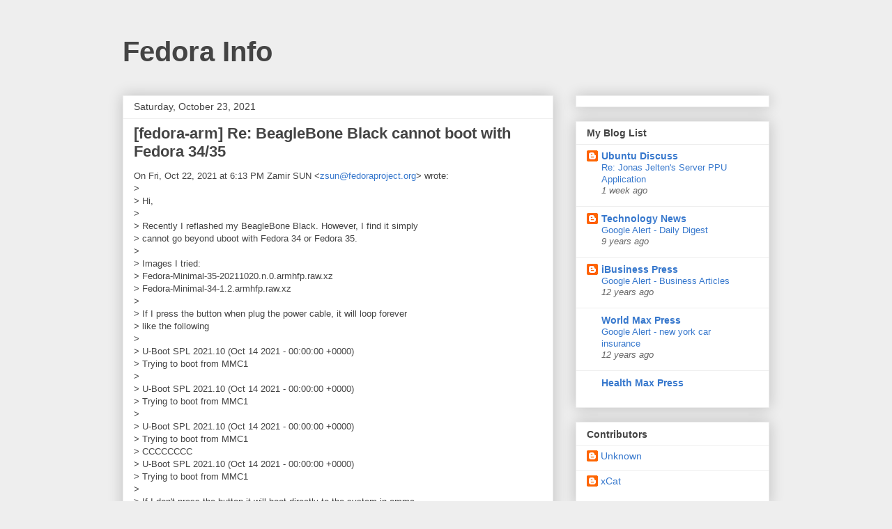

--- FILE ---
content_type: text/html; charset=UTF-8
request_url: https://fedora.cattt.com/2021/10/fedora-arm-re-beaglebone-black-cannot.html
body_size: 11593
content:
<!DOCTYPE html>
<html class='v2' dir='ltr' lang='en'>
<head>
<link href='https://www.blogger.com/static/v1/widgets/335934321-css_bundle_v2.css' rel='stylesheet' type='text/css'/>
<meta content='width=1100' name='viewport'/>
<meta content='text/html; charset=UTF-8' http-equiv='Content-Type'/>
<meta content='blogger' name='generator'/>
<link href='https://fedora.cattt.com/favicon.ico' rel='icon' type='image/x-icon'/>
<link href='http://fedora.cattt.com/2021/10/fedora-arm-re-beaglebone-black-cannot.html' rel='canonical'/>
<link rel="alternate" type="application/atom+xml" title="Fedora Info - Atom" href="https://fedora.cattt.com/feeds/posts/default" />
<link rel="alternate" type="application/rss+xml" title="Fedora Info - RSS" href="https://fedora.cattt.com/feeds/posts/default?alt=rss" />
<link rel="service.post" type="application/atom+xml" title="Fedora Info - Atom" href="https://www.blogger.com/feeds/4226657536085668026/posts/default" />

<link rel="alternate" type="application/atom+xml" title="Fedora Info - Atom" href="https://fedora.cattt.com/feeds/5947433288177086075/comments/default" />
<!--Can't find substitution for tag [blog.ieCssRetrofitLinks]-->
<meta content='http://fedora.cattt.com/2021/10/fedora-arm-re-beaglebone-black-cannot.html' property='og:url'/>
<meta content='[fedora-arm] Re: BeagleBone Black cannot boot with Fedora 34/35' property='og:title'/>
<meta content='On Fri, Oct 22, 2021 at 6:13 PM Zamir SUN &lt; zsun@fedoraproject.org &gt; wrote: &gt; &gt; Hi, &gt; &gt; Recently I reflashed my BeagleBone Black. Howeve...' property='og:description'/>
<title>Fedora Info: [fedora-arm] Re: BeagleBone Black cannot boot with Fedora 34/35</title>
<style id='page-skin-1' type='text/css'><!--
/*
-----------------------------------------------
Blogger Template Style
Name:     Awesome Inc.
Designer: Tina Chen
URL:      tinachen.org
----------------------------------------------- */
/* Content
----------------------------------------------- */
body {
font: normal normal 13px Arial, Tahoma, Helvetica, FreeSans, sans-serif;
color: #444444;
background: #eeeeee none repeat scroll top left;
}
html body .content-outer {
min-width: 0;
max-width: 100%;
width: 100%;
}
a:link {
text-decoration: none;
color: #3778cd;
}
a:visited {
text-decoration: none;
color: #4d469c;
}
a:hover {
text-decoration: underline;
color: #3778cd;
}
.body-fauxcolumn-outer .cap-top {
position: absolute;
z-index: 1;
height: 276px;
width: 100%;
background: transparent none repeat-x scroll top left;
_background-image: none;
}
/* Columns
----------------------------------------------- */
.content-inner {
padding: 0;
}
.header-inner .section {
margin: 0 16px;
}
.tabs-inner .section {
margin: 0 16px;
}
.main-inner {
padding-top: 30px;
}
.main-inner .column-center-inner,
.main-inner .column-left-inner,
.main-inner .column-right-inner {
padding: 0 5px;
}
*+html body .main-inner .column-center-inner {
margin-top: -30px;
}
#layout .main-inner .column-center-inner {
margin-top: 0;
}
/* Header
----------------------------------------------- */
.header-outer {
margin: 0 0 0 0;
background: transparent none repeat scroll 0 0;
}
.Header h1 {
font: normal bold 40px Arial, Tahoma, Helvetica, FreeSans, sans-serif;
color: #444444;
text-shadow: 0 0 -1px #000000;
}
.Header h1 a {
color: #444444;
}
.Header .description {
font: normal normal 14px Arial, Tahoma, Helvetica, FreeSans, sans-serif;
color: #444444;
}
.header-inner .Header .titlewrapper,
.header-inner .Header .descriptionwrapper {
padding-left: 0;
padding-right: 0;
margin-bottom: 0;
}
.header-inner .Header .titlewrapper {
padding-top: 22px;
}
/* Tabs
----------------------------------------------- */
.tabs-outer {
overflow: hidden;
position: relative;
background: #eeeeee url(//www.blogblog.com/1kt/awesomeinc/tabs_gradient_light.png) repeat scroll 0 0;
}
#layout .tabs-outer {
overflow: visible;
}
.tabs-cap-top, .tabs-cap-bottom {
position: absolute;
width: 100%;
border-top: 1px solid #999999;
}
.tabs-cap-bottom {
bottom: 0;
}
.tabs-inner .widget li a {
display: inline-block;
margin: 0;
padding: .6em 1.5em;
font: normal bold 14px Arial, Tahoma, Helvetica, FreeSans, sans-serif;
color: #444444;
border-top: 1px solid #999999;
border-bottom: 1px solid #999999;
border-left: 1px solid #999999;
height: 16px;
line-height: 16px;
}
.tabs-inner .widget li:last-child a {
border-right: 1px solid #999999;
}
.tabs-inner .widget li.selected a, .tabs-inner .widget li a:hover {
background: #666666 url(//www.blogblog.com/1kt/awesomeinc/tabs_gradient_light.png) repeat-x scroll 0 -100px;
color: #ffffff;
}
/* Headings
----------------------------------------------- */
h2 {
font: normal bold 14px Arial, Tahoma, Helvetica, FreeSans, sans-serif;
color: #444444;
}
/* Widgets
----------------------------------------------- */
.main-inner .section {
margin: 0 27px;
padding: 0;
}
.main-inner .column-left-outer,
.main-inner .column-right-outer {
margin-top: 0;
}
#layout .main-inner .column-left-outer,
#layout .main-inner .column-right-outer {
margin-top: 0;
}
.main-inner .column-left-inner,
.main-inner .column-right-inner {
background: transparent none repeat 0 0;
-moz-box-shadow: 0 0 0 rgba(0, 0, 0, .2);
-webkit-box-shadow: 0 0 0 rgba(0, 0, 0, .2);
-goog-ms-box-shadow: 0 0 0 rgba(0, 0, 0, .2);
box-shadow: 0 0 0 rgba(0, 0, 0, .2);
-moz-border-radius: 0;
-webkit-border-radius: 0;
-goog-ms-border-radius: 0;
border-radius: 0;
}
#layout .main-inner .column-left-inner,
#layout .main-inner .column-right-inner {
margin-top: 0;
}
.sidebar .widget {
font: normal normal 14px Arial, Tahoma, Helvetica, FreeSans, sans-serif;
color: #444444;
}
.sidebar .widget a:link {
color: #3778cd;
}
.sidebar .widget a:visited {
color: #4d469c;
}
.sidebar .widget a:hover {
color: #3778cd;
}
.sidebar .widget h2 {
text-shadow: 0 0 -1px #000000;
}
.main-inner .widget {
background-color: #ffffff;
border: 1px solid #eeeeee;
padding: 0 15px 15px;
margin: 20px -16px;
-moz-box-shadow: 0 0 20px rgba(0, 0, 0, .2);
-webkit-box-shadow: 0 0 20px rgba(0, 0, 0, .2);
-goog-ms-box-shadow: 0 0 20px rgba(0, 0, 0, .2);
box-shadow: 0 0 20px rgba(0, 0, 0, .2);
-moz-border-radius: 0;
-webkit-border-radius: 0;
-goog-ms-border-radius: 0;
border-radius: 0;
}
.main-inner .widget h2 {
margin: 0 -15px;
padding: .6em 15px .5em;
border-bottom: 1px solid transparent;
}
.footer-inner .widget h2 {
padding: 0 0 .4em;
border-bottom: 1px solid transparent;
}
.main-inner .widget h2 + div, .footer-inner .widget h2 + div {
border-top: 1px solid #eeeeee;
padding-top: 8px;
}
.main-inner .widget .widget-content {
margin: 0 -15px;
padding: 7px 15px 0;
}
.main-inner .widget ul, .main-inner .widget #ArchiveList ul.flat {
margin: -8px -15px 0;
padding: 0;
list-style: none;
}
.main-inner .widget #ArchiveList {
margin: -8px 0 0;
}
.main-inner .widget ul li, .main-inner .widget #ArchiveList ul.flat li {
padding: .5em 15px;
text-indent: 0;
color: #666666;
border-top: 1px solid #eeeeee;
border-bottom: 1px solid transparent;
}
.main-inner .widget #ArchiveList ul li {
padding-top: .25em;
padding-bottom: .25em;
}
.main-inner .widget ul li:first-child, .main-inner .widget #ArchiveList ul.flat li:first-child {
border-top: none;
}
.main-inner .widget ul li:last-child, .main-inner .widget #ArchiveList ul.flat li:last-child {
border-bottom: none;
}
.post-body {
position: relative;
}
.main-inner .widget .post-body ul {
padding: 0 2.5em;
margin: .5em 0;
list-style: disc;
}
.main-inner .widget .post-body ul li {
padding: 0.25em 0;
margin-bottom: .25em;
color: #444444;
border: none;
}
.footer-inner .widget ul {
padding: 0;
list-style: none;
}
.widget .zippy {
color: #666666;
}
/* Posts
----------------------------------------------- */
body .main-inner .Blog {
padding: 0;
margin-bottom: 1em;
background-color: transparent;
border: none;
-moz-box-shadow: 0 0 0 rgba(0, 0, 0, 0);
-webkit-box-shadow: 0 0 0 rgba(0, 0, 0, 0);
-goog-ms-box-shadow: 0 0 0 rgba(0, 0, 0, 0);
box-shadow: 0 0 0 rgba(0, 0, 0, 0);
}
.main-inner .section:last-child .Blog:last-child {
padding: 0;
margin-bottom: 1em;
}
.main-inner .widget h2.date-header {
margin: 0 -15px 1px;
padding: 0 0 0 0;
font: normal normal 14px Arial, Tahoma, Helvetica, FreeSans, sans-serif;
color: #444444;
background: transparent none no-repeat scroll top left;
border-top: 0 solid #eeeeee;
border-bottom: 1px solid transparent;
-moz-border-radius-topleft: 0;
-moz-border-radius-topright: 0;
-webkit-border-top-left-radius: 0;
-webkit-border-top-right-radius: 0;
border-top-left-radius: 0;
border-top-right-radius: 0;
position: static;
bottom: 100%;
right: 15px;
text-shadow: 0 0 -1px #000000;
}
.main-inner .widget h2.date-header span {
font: normal normal 14px Arial, Tahoma, Helvetica, FreeSans, sans-serif;
display: block;
padding: .5em 15px;
border-left: 0 solid #eeeeee;
border-right: 0 solid #eeeeee;
}
.date-outer {
position: relative;
margin: 30px 0 20px;
padding: 0 15px;
background-color: #ffffff;
border: 1px solid #eeeeee;
-moz-box-shadow: 0 0 20px rgba(0, 0, 0, .2);
-webkit-box-shadow: 0 0 20px rgba(0, 0, 0, .2);
-goog-ms-box-shadow: 0 0 20px rgba(0, 0, 0, .2);
box-shadow: 0 0 20px rgba(0, 0, 0, .2);
-moz-border-radius: 0;
-webkit-border-radius: 0;
-goog-ms-border-radius: 0;
border-radius: 0;
}
.date-outer:first-child {
margin-top: 0;
}
.date-outer:last-child {
margin-bottom: 20px;
-moz-border-radius-bottomleft: 0;
-moz-border-radius-bottomright: 0;
-webkit-border-bottom-left-radius: 0;
-webkit-border-bottom-right-radius: 0;
-goog-ms-border-bottom-left-radius: 0;
-goog-ms-border-bottom-right-radius: 0;
border-bottom-left-radius: 0;
border-bottom-right-radius: 0;
}
.date-posts {
margin: 0 -15px;
padding: 0 15px;
clear: both;
}
.post-outer, .inline-ad {
border-top: 1px solid #eeeeee;
margin: 0 -15px;
padding: 15px 15px;
}
.post-outer {
padding-bottom: 10px;
}
.post-outer:first-child {
padding-top: 0;
border-top: none;
}
.post-outer:last-child, .inline-ad:last-child {
border-bottom: none;
}
.post-body {
position: relative;
}
.post-body img {
padding: 8px;
background: transparent;
border: 1px solid transparent;
-moz-box-shadow: 0 0 0 rgba(0, 0, 0, .2);
-webkit-box-shadow: 0 0 0 rgba(0, 0, 0, .2);
box-shadow: 0 0 0 rgba(0, 0, 0, .2);
-moz-border-radius: 0;
-webkit-border-radius: 0;
border-radius: 0;
}
h3.post-title, h4 {
font: normal bold 22px Arial, Tahoma, Helvetica, FreeSans, sans-serif;
color: #444444;
}
h3.post-title a {
font: normal bold 22px Arial, Tahoma, Helvetica, FreeSans, sans-serif;
color: #444444;
}
h3.post-title a:hover {
color: #3778cd;
text-decoration: underline;
}
.post-header {
margin: 0 0 1em;
}
.post-body {
line-height: 1.4;
}
.post-outer h2 {
color: #444444;
}
.post-footer {
margin: 1.5em 0 0;
}
#blog-pager {
padding: 15px;
font-size: 120%;
background-color: #ffffff;
border: 1px solid #eeeeee;
-moz-box-shadow: 0 0 20px rgba(0, 0, 0, .2);
-webkit-box-shadow: 0 0 20px rgba(0, 0, 0, .2);
-goog-ms-box-shadow: 0 0 20px rgba(0, 0, 0, .2);
box-shadow: 0 0 20px rgba(0, 0, 0, .2);
-moz-border-radius: 0;
-webkit-border-radius: 0;
-goog-ms-border-radius: 0;
border-radius: 0;
-moz-border-radius-topleft: 0;
-moz-border-radius-topright: 0;
-webkit-border-top-left-radius: 0;
-webkit-border-top-right-radius: 0;
-goog-ms-border-top-left-radius: 0;
-goog-ms-border-top-right-radius: 0;
border-top-left-radius: 0;
border-top-right-radius-topright: 0;
margin-top: 1em;
}
.blog-feeds, .post-feeds {
margin: 1em 0;
text-align: center;
color: #444444;
}
.blog-feeds a, .post-feeds a {
color: #3778cd;
}
.blog-feeds a:visited, .post-feeds a:visited {
color: #4d469c;
}
.blog-feeds a:hover, .post-feeds a:hover {
color: #3778cd;
}
.post-outer .comments {
margin-top: 2em;
}
/* Comments
----------------------------------------------- */
.comments .comments-content .icon.blog-author {
background-repeat: no-repeat;
background-image: url([data-uri]);
}
.comments .comments-content .loadmore a {
border-top: 1px solid #999999;
border-bottom: 1px solid #999999;
}
.comments .continue {
border-top: 2px solid #999999;
}
/* Footer
----------------------------------------------- */
.footer-outer {
margin: -20px 0 -1px;
padding: 20px 0 0;
color: #444444;
overflow: hidden;
}
.footer-fauxborder-left {
border-top: 1px solid #eeeeee;
background: #ffffff none repeat scroll 0 0;
-moz-box-shadow: 0 0 20px rgba(0, 0, 0, .2);
-webkit-box-shadow: 0 0 20px rgba(0, 0, 0, .2);
-goog-ms-box-shadow: 0 0 20px rgba(0, 0, 0, .2);
box-shadow: 0 0 20px rgba(0, 0, 0, .2);
margin: 0 -20px;
}
/* Mobile
----------------------------------------------- */
body.mobile {
background-size: auto;
}
.mobile .body-fauxcolumn-outer {
background: transparent none repeat scroll top left;
}
*+html body.mobile .main-inner .column-center-inner {
margin-top: 0;
}
.mobile .main-inner .widget {
padding: 0 0 15px;
}
.mobile .main-inner .widget h2 + div,
.mobile .footer-inner .widget h2 + div {
border-top: none;
padding-top: 0;
}
.mobile .footer-inner .widget h2 {
padding: 0.5em 0;
border-bottom: none;
}
.mobile .main-inner .widget .widget-content {
margin: 0;
padding: 7px 0 0;
}
.mobile .main-inner .widget ul,
.mobile .main-inner .widget #ArchiveList ul.flat {
margin: 0 -15px 0;
}
.mobile .main-inner .widget h2.date-header {
right: 0;
}
.mobile .date-header span {
padding: 0.4em 0;
}
.mobile .date-outer:first-child {
margin-bottom: 0;
border: 1px solid #eeeeee;
-moz-border-radius-topleft: 0;
-moz-border-radius-topright: 0;
-webkit-border-top-left-radius: 0;
-webkit-border-top-right-radius: 0;
-goog-ms-border-top-left-radius: 0;
-goog-ms-border-top-right-radius: 0;
border-top-left-radius: 0;
border-top-right-radius: 0;
}
.mobile .date-outer {
border-color: #eeeeee;
border-width: 0 1px 1px;
}
.mobile .date-outer:last-child {
margin-bottom: 0;
}
.mobile .main-inner {
padding: 0;
}
.mobile .header-inner .section {
margin: 0;
}
.mobile .post-outer, .mobile .inline-ad {
padding: 5px 0;
}
.mobile .tabs-inner .section {
margin: 0 10px;
}
.mobile .main-inner .widget h2 {
margin: 0;
padding: 0;
}
.mobile .main-inner .widget h2.date-header span {
padding: 0;
}
.mobile .main-inner .widget .widget-content {
margin: 0;
padding: 7px 0 0;
}
.mobile #blog-pager {
border: 1px solid transparent;
background: #ffffff none repeat scroll 0 0;
}
.mobile .main-inner .column-left-inner,
.mobile .main-inner .column-right-inner {
background: transparent none repeat 0 0;
-moz-box-shadow: none;
-webkit-box-shadow: none;
-goog-ms-box-shadow: none;
box-shadow: none;
}
.mobile .date-posts {
margin: 0;
padding: 0;
}
.mobile .footer-fauxborder-left {
margin: 0;
border-top: inherit;
}
.mobile .main-inner .section:last-child .Blog:last-child {
margin-bottom: 0;
}
.mobile-index-contents {
color: #444444;
}
.mobile .mobile-link-button {
background: #3778cd url(//www.blogblog.com/1kt/awesomeinc/tabs_gradient_light.png) repeat scroll 0 0;
}
.mobile-link-button a:link, .mobile-link-button a:visited {
color: #ffffff;
}
.mobile .tabs-inner .PageList .widget-content {
background: transparent;
border-top: 1px solid;
border-color: #999999;
color: #444444;
}
.mobile .tabs-inner .PageList .widget-content .pagelist-arrow {
border-left: 1px solid #999999;
}

--></style>
<style id='template-skin-1' type='text/css'><!--
body {
min-width: 960px;
}
.content-outer, .content-fauxcolumn-outer, .region-inner {
min-width: 960px;
max-width: 960px;
_width: 960px;
}
.main-inner .columns {
padding-left: 0;
padding-right: 310px;
}
.main-inner .fauxcolumn-center-outer {
left: 0;
right: 310px;
/* IE6 does not respect left and right together */
_width: expression(this.parentNode.offsetWidth -
parseInt("0") -
parseInt("310px") + 'px');
}
.main-inner .fauxcolumn-left-outer {
width: 0;
}
.main-inner .fauxcolumn-right-outer {
width: 310px;
}
.main-inner .column-left-outer {
width: 0;
right: 100%;
margin-left: -0;
}
.main-inner .column-right-outer {
width: 310px;
margin-right: -310px;
}
#layout {
min-width: 0;
}
#layout .content-outer {
min-width: 0;
width: 800px;
}
#layout .region-inner {
min-width: 0;
width: auto;
}
body#layout div.add_widget {
padding: 8px;
}
body#layout div.add_widget a {
margin-left: 32px;
}
--></style>
<link href='https://www.blogger.com/dyn-css/authorization.css?targetBlogID=4226657536085668026&amp;zx=b8a33294-236e-4c1d-9e52-42ba59ee8a6b' media='none' onload='if(media!=&#39;all&#39;)media=&#39;all&#39;' rel='stylesheet'/><noscript><link href='https://www.blogger.com/dyn-css/authorization.css?targetBlogID=4226657536085668026&amp;zx=b8a33294-236e-4c1d-9e52-42ba59ee8a6b' rel='stylesheet'/></noscript>
<meta name='google-adsense-platform-account' content='ca-host-pub-1556223355139109'/>
<meta name='google-adsense-platform-domain' content='blogspot.com'/>

<!-- data-ad-client=ca-pub-7500411062518971 -->

</head>
<body class='loading variant-light'>
<div class='navbar no-items section' id='navbar' name='Navbar'>
</div>
<div class='body-fauxcolumns'>
<div class='fauxcolumn-outer body-fauxcolumn-outer'>
<div class='cap-top'>
<div class='cap-left'></div>
<div class='cap-right'></div>
</div>
<div class='fauxborder-left'>
<div class='fauxborder-right'></div>
<div class='fauxcolumn-inner'>
</div>
</div>
<div class='cap-bottom'>
<div class='cap-left'></div>
<div class='cap-right'></div>
</div>
</div>
</div>
<div class='content'>
<div class='content-fauxcolumns'>
<div class='fauxcolumn-outer content-fauxcolumn-outer'>
<div class='cap-top'>
<div class='cap-left'></div>
<div class='cap-right'></div>
</div>
<div class='fauxborder-left'>
<div class='fauxborder-right'></div>
<div class='fauxcolumn-inner'>
</div>
</div>
<div class='cap-bottom'>
<div class='cap-left'></div>
<div class='cap-right'></div>
</div>
</div>
</div>
<div class='content-outer'>
<div class='content-cap-top cap-top'>
<div class='cap-left'></div>
<div class='cap-right'></div>
</div>
<div class='fauxborder-left content-fauxborder-left'>
<div class='fauxborder-right content-fauxborder-right'></div>
<div class='content-inner'>
<header>
<div class='header-outer'>
<div class='header-cap-top cap-top'>
<div class='cap-left'></div>
<div class='cap-right'></div>
</div>
<div class='fauxborder-left header-fauxborder-left'>
<div class='fauxborder-right header-fauxborder-right'></div>
<div class='region-inner header-inner'>
<div class='header section' id='header' name='Header'><div class='widget Header' data-version='1' id='Header1'>
<div id='header-inner'>
<div class='titlewrapper'>
<h1 class='title'>
<a href='https://fedora.cattt.com/'>
Fedora Info
</a>
</h1>
</div>
<div class='descriptionwrapper'>
<p class='description'><span>
</span></p>
</div>
</div>
</div></div>
</div>
</div>
<div class='header-cap-bottom cap-bottom'>
<div class='cap-left'></div>
<div class='cap-right'></div>
</div>
</div>
</header>
<div class='tabs-outer'>
<div class='tabs-cap-top cap-top'>
<div class='cap-left'></div>
<div class='cap-right'></div>
</div>
<div class='fauxborder-left tabs-fauxborder-left'>
<div class='fauxborder-right tabs-fauxborder-right'></div>
<div class='region-inner tabs-inner'>
<div class='tabs no-items section' id='crosscol' name='Cross-Column'></div>
<div class='tabs no-items section' id='crosscol-overflow' name='Cross-Column 2'></div>
</div>
</div>
<div class='tabs-cap-bottom cap-bottom'>
<div class='cap-left'></div>
<div class='cap-right'></div>
</div>
</div>
<div class='main-outer'>
<div class='main-cap-top cap-top'>
<div class='cap-left'></div>
<div class='cap-right'></div>
</div>
<div class='fauxborder-left main-fauxborder-left'>
<div class='fauxborder-right main-fauxborder-right'></div>
<div class='region-inner main-inner'>
<div class='columns fauxcolumns'>
<div class='fauxcolumn-outer fauxcolumn-center-outer'>
<div class='cap-top'>
<div class='cap-left'></div>
<div class='cap-right'></div>
</div>
<div class='fauxborder-left'>
<div class='fauxborder-right'></div>
<div class='fauxcolumn-inner'>
</div>
</div>
<div class='cap-bottom'>
<div class='cap-left'></div>
<div class='cap-right'></div>
</div>
</div>
<div class='fauxcolumn-outer fauxcolumn-left-outer'>
<div class='cap-top'>
<div class='cap-left'></div>
<div class='cap-right'></div>
</div>
<div class='fauxborder-left'>
<div class='fauxborder-right'></div>
<div class='fauxcolumn-inner'>
</div>
</div>
<div class='cap-bottom'>
<div class='cap-left'></div>
<div class='cap-right'></div>
</div>
</div>
<div class='fauxcolumn-outer fauxcolumn-right-outer'>
<div class='cap-top'>
<div class='cap-left'></div>
<div class='cap-right'></div>
</div>
<div class='fauxborder-left'>
<div class='fauxborder-right'></div>
<div class='fauxcolumn-inner'>
</div>
</div>
<div class='cap-bottom'>
<div class='cap-left'></div>
<div class='cap-right'></div>
</div>
</div>
<!-- corrects IE6 width calculation -->
<div class='columns-inner'>
<div class='column-center-outer'>
<div class='column-center-inner'>
<div class='main section' id='main' name='Main'><div class='widget Blog' data-version='1' id='Blog1'>
<div class='blog-posts hfeed'>

          <div class="date-outer">
        
<h2 class='date-header'><span>Saturday, October 23, 2021</span></h2>

          <div class="date-posts">
        
<div class='post-outer'>
<div class='post hentry uncustomized-post-template' itemprop='blogPost' itemscope='itemscope' itemtype='http://schema.org/BlogPosting'>
<meta content='4226657536085668026' itemprop='blogId'/>
<meta content='5947433288177086075' itemprop='postId'/>
<a name='5947433288177086075'></a>
<h3 class='post-title entry-title' itemprop='name'>
[fedora-arm] Re: BeagleBone Black cannot boot with Fedora 34/35
</h3>
<div class='post-header'>
<div class='post-header-line-1'></div>
</div>
<div class='post-body entry-content' id='post-body-5947433288177086075' itemprop='description articleBody'>
On Fri, Oct 22, 2021 at 6:13 PM Zamir SUN &lt;<a href="mailto:zsun@fedoraproject.org">zsun@fedoraproject.org</a>&gt; wrote:<br>&gt;<br>&gt; Hi,<br>&gt;<br>&gt; Recently I reflashed my BeagleBone Black. However, I find it simply<br>&gt; cannot go beyond uboot with Fedora 34 or Fedora 35.<br>&gt;<br>&gt; Images I tried:<br>&gt; Fedora-Minimal-35-20211020.n.0.armhfp.raw.xz<br>&gt; Fedora-Minimal-34-1.2.armhfp.raw.xz<br>&gt;<br>&gt; If I press the button when plug the power cable, it will loop forever<br>&gt; like the following<br>&gt;<br>&gt; U-Boot SPL 2021.10 (Oct 14 2021 - 00:00:00 +0000)<br>&gt; Trying to boot from MMC1<br>&gt;<br>&gt; U-Boot SPL 2021.10 (Oct 14 2021 - 00:00:00 +0000)<br>&gt; Trying to boot from MMC1<br>&gt;<br>&gt; U-Boot SPL 2021.10 (Oct 14 2021 - 00:00:00 +0000)<br>&gt; Trying to boot from MMC1<br>&gt; CCCCCCCC<br>&gt; U-Boot SPL 2021.10 (Oct 14 2021 - 00:00:00 +0000)<br>&gt; Trying to boot from MMC1<br>&gt;<br>&gt; If I don&#39;t press the button it will boot directly to the system in emmc.<br>&gt;<br>&gt; I&#39;ve tried different tf cards and concluded it&#39;s not the card issue.<br>&gt;<br>&gt; The latest image that works for me on BBB is<br>&gt; Fedora-Minimal-armhfp-33-1.2-sda.raw.xz<br>&gt;<br>&gt; It&#39;s interesting that the image has a different name schema that F34/F35<br>&gt; ones(the sda in filename). I roughly remember I also tried F33 without<br>&gt; &#39;sda&#39; - Fedora-Minimal-33-1.3.armhfp.raw.xz and IIRC this also cannot boot.<br>&gt;<br>&gt; So is there any different for images with or without -sda ? Can anyone<br>&gt; offer some suggestions how I can test or boot F35 on BBB?<br><br> We moved to UEFI booting for ARMv7 in Fedora 34 [1] so the build<br>process makes the names slightly different but it brings it into<br>alignment with aarch64 but the output you show above doesn&#39;t even get<br>to U-Boot proper from the SPL so that change is unrelated. There must<br>be some regression in U-Boot itself. What target are you using when<br>writing out the image with arm-image-installer?<br><br>[1] <a href="https://fedoraproject.org/wiki/Changes/ARMv7UEFI">https://fedoraproject.org/wiki/Changes/ARMv7UEFI</a><br>_______________________________________________<br>arm mailing list -- <a href="mailto:arm@lists.fedoraproject.org">arm@lists.fedoraproject.org</a><br>To unsubscribe send an email to <a href="mailto:arm-leave@lists.fedoraproject.org">arm-leave@lists.fedoraproject.org</a><br>Fedora Code of Conduct: <a href="https://docs.fedoraproject.org/en-US/project/code-of-conduct/">https://docs.fedoraproject.org/en-US/project/code-of-conduct/</a><br>List Guidelines: <a href="https://fedoraproject.org/wiki/Mailing_list_guidelines">https://fedoraproject.org/wiki/Mailing_list_guidelines</a><br>List Archives: <a href="https://lists.fedoraproject.org/archives/list/arm@lists.fedoraproject.org">https://lists.fedoraproject.org/archives/list/arm@lists.fedoraproject.org</a><br>Do not reply to spam on the list, report it: <a href="https://pagure.io/fedora-infrastructure">https://pagure.io/fedora-infrastructure</a>
<div style='clear: both;'></div>
</div>
<div class='post-footer'>
<div class='post-footer-line post-footer-line-1'>
<span class='post-author vcard'>
Posted by
<span class='fn' itemprop='author' itemscope='itemscope' itemtype='http://schema.org/Person'>
<meta content='https://www.blogger.com/profile/17959601547768870164' itemprop='url'/>
<a class='g-profile' href='https://www.blogger.com/profile/17959601547768870164' rel='author' title='author profile'>
<span itemprop='name'>xCat</span>
</a>
</span>
</span>
<span class='post-timestamp'>
at
<meta content='http://fedora.cattt.com/2021/10/fedora-arm-re-beaglebone-black-cannot.html' itemprop='url'/>
<a class='timestamp-link' href='https://fedora.cattt.com/2021/10/fedora-arm-re-beaglebone-black-cannot.html' rel='bookmark' title='permanent link'><abbr class='published' itemprop='datePublished' title='2021-10-23T03:36:00-07:00'>3:36&#8239;AM</abbr></a>
</span>
<span class='post-comment-link'>
</span>
<span class='post-icons'>
<span class='item-control blog-admin pid-282248673'>
<a href='https://www.blogger.com/post-edit.g?blogID=4226657536085668026&postID=5947433288177086075&from=pencil' title='Edit Post'>
<img alt='' class='icon-action' height='18' src='https://resources.blogblog.com/img/icon18_edit_allbkg.gif' width='18'/>
</a>
</span>
</span>
<div class='post-share-buttons goog-inline-block'>
<a class='goog-inline-block share-button sb-email' href='https://www.blogger.com/share-post.g?blogID=4226657536085668026&postID=5947433288177086075&target=email' target='_blank' title='Email This'><span class='share-button-link-text'>Email This</span></a><a class='goog-inline-block share-button sb-blog' href='https://www.blogger.com/share-post.g?blogID=4226657536085668026&postID=5947433288177086075&target=blog' onclick='window.open(this.href, "_blank", "height=270,width=475"); return false;' target='_blank' title='BlogThis!'><span class='share-button-link-text'>BlogThis!</span></a><a class='goog-inline-block share-button sb-twitter' href='https://www.blogger.com/share-post.g?blogID=4226657536085668026&postID=5947433288177086075&target=twitter' target='_blank' title='Share to X'><span class='share-button-link-text'>Share to X</span></a><a class='goog-inline-block share-button sb-facebook' href='https://www.blogger.com/share-post.g?blogID=4226657536085668026&postID=5947433288177086075&target=facebook' onclick='window.open(this.href, "_blank", "height=430,width=640"); return false;' target='_blank' title='Share to Facebook'><span class='share-button-link-text'>Share to Facebook</span></a><a class='goog-inline-block share-button sb-pinterest' href='https://www.blogger.com/share-post.g?blogID=4226657536085668026&postID=5947433288177086075&target=pinterest' target='_blank' title='Share to Pinterest'><span class='share-button-link-text'>Share to Pinterest</span></a>
</div>
</div>
<div class='post-footer-line post-footer-line-2'>
<span class='post-labels'>
</span>
</div>
<div class='post-footer-line post-footer-line-3'>
<span class='post-location'>
</span>
</div>
</div>
</div>
<div class='comments' id='comments'>
<a name='comments'></a>
<h4>No comments:</h4>
<div id='Blog1_comments-block-wrapper'>
<dl class='avatar-comment-indent' id='comments-block'>
</dl>
</div>
<p class='comment-footer'>
<div class='comment-form'>
<a name='comment-form'></a>
<h4 id='comment-post-message'>Post a Comment</h4>
<p>
</p>
<a href='https://www.blogger.com/comment/frame/4226657536085668026?po=5947433288177086075&hl=en&saa=85391&origin=https://fedora.cattt.com' id='comment-editor-src'></a>
<iframe allowtransparency='true' class='blogger-iframe-colorize blogger-comment-from-post' frameborder='0' height='410px' id='comment-editor' name='comment-editor' src='' width='100%'></iframe>
<script src='https://www.blogger.com/static/v1/jsbin/2830521187-comment_from_post_iframe.js' type='text/javascript'></script>
<script type='text/javascript'>
      BLOG_CMT_createIframe('https://www.blogger.com/rpc_relay.html');
    </script>
</div>
</p>
</div>
</div>

        </div></div>
      
</div>
<div class='blog-pager' id='blog-pager'>
<span id='blog-pager-newer-link'>
<a class='blog-pager-newer-link' href='https://fedora.cattt.com/2021/10/fedora-arm-re-beaglebone-black-cannot_23.html' id='Blog1_blog-pager-newer-link' title='Newer Post'>Newer Post</a>
</span>
<span id='blog-pager-older-link'>
<a class='blog-pager-older-link' href='https://fedora.cattt.com/2021/10/fedora-arm-re-fedora-on-pinebook-pro_22.html' id='Blog1_blog-pager-older-link' title='Older Post'>Older Post</a>
</span>
<a class='home-link' href='https://fedora.cattt.com/'>Home</a>
</div>
<div class='clear'></div>
<div class='post-feeds'>
<div class='feed-links'>
Subscribe to:
<a class='feed-link' href='https://fedora.cattt.com/feeds/5947433288177086075/comments/default' target='_blank' type='application/atom+xml'>Post Comments (Atom)</a>
</div>
</div>
</div></div>
</div>
</div>
<div class='column-left-outer'>
<div class='column-left-inner'>
<aside>
</aside>
</div>
</div>
<div class='column-right-outer'>
<div class='column-right-inner'>
<aside>
<div class='sidebar section' id='sidebar-right-1'><div class='widget HTML' data-version='1' id='HTML1'>
<script type='text/javascript'>
                var disqus_shortname = 'cattt';
                var disqus_blogger_current_url = "http://fedora.cattt.com/2021/10/fedora-arm-re-beaglebone-black-cannot.html";
                if (!disqus_blogger_current_url.length) {
                    disqus_blogger_current_url = "https://fedora.cattt.com/2021/10/fedora-arm-re-beaglebone-black-cannot.html";
                }
                var disqus_blogger_homepage_url = "https://fedora.cattt.com/";
                var disqus_blogger_canonical_homepage_url = "http://fedora.cattt.com/";
            </script>
<style type='text/css'>
                    #comments {display:none;}
                </style>
<script type='text/javascript'>
                    (function() {
                        var bloggerjs = document.createElement('script');
                        bloggerjs.type = 'text/javascript';
                        bloggerjs.async = true;
                        bloggerjs.src = 'http://'+disqus_shortname+'.disqus.com/blogger_item.js';
                        (document.getElementsByTagName('head')[0] || document.getElementsByTagName('body')[0]).appendChild(bloggerjs);
                    })();
                </script>
<style type='text/css'>
                    .post-comment-link { visibility: hidden; }
                </style>
<script type='text/javascript'>
                (function() {
                    var bloggerjs = document.createElement('script');
                    bloggerjs.type = 'text/javascript';
                    bloggerjs.async = true;
                    bloggerjs.src = 'http://'+disqus_shortname+'.disqus.com/blogger_index.js';
                    (document.getElementsByTagName('head')[0] || document.getElementsByTagName('body')[0]).appendChild(bloggerjs);
                })();
                </script>
</div>
<div class='widget BlogList' data-version='1' id='BlogList1'>
<h2 class='title'>My Blog List</h2>
<div class='widget-content'>
<div class='blog-list-container' id='BlogList1_container'>
<ul id='BlogList1_blogs'>
<li style='display: block;'>
<div class='blog-icon'>
<img data-lateloadsrc='https://lh3.googleusercontent.com/blogger_img_proxy/AEn0k_u8_lxZltBR3AGWdnd60cQ3z2C82cY_SVVXc0YkT1MvAGpRprI50CR9qZvZHsOrIMvNBwPscovXUIl9WyVgUTEYFoo4LyeyZfADo3qhHQ=s16-w16-h16' height='16' width='16'/>
</div>
<div class='blog-content'>
<div class='blog-title'>
<a href='http://ubuntu-discuss.cattt.com/' target='_blank'>
Ubuntu Discuss</a>
</div>
<div class='item-content'>
<span class='item-title'>
<a href='http://ubuntu-discuss.cattt.com/2026/01/re-jonas-jeltens-server-ppu-application_20.html' target='_blank'>
Re: Jonas Jelten's Server PPU Application
</a>
</span>
<div class='item-time'>
1 week ago
</div>
</div>
</div>
<div style='clear: both;'></div>
</li>
<li style='display: block;'>
<div class='blog-icon'>
<img data-lateloadsrc='https://lh3.googleusercontent.com/blogger_img_proxy/AEn0k_shJcufA6C0W07dwNSFluYqOkIH_mXGRIKILk9KVU_5SO0AKh9svG5K6obEvlj5v06nd9sCtdS6v6AF0-TBfxHdZa0rnH16kWOJ=s16-w16-h16' height='16' width='16'/>
</div>
<div class='blog-content'>
<div class='blog-title'>
<a href='http://techalert.cattt.com/' target='_blank'>
Technology News</a>
</div>
<div class='item-content'>
<span class='item-title'>
<a href='http://techalert.cattt.com/2016/05/google-alert-daily-digest_31.html' target='_blank'>
Google Alert - Daily Digest
</a>
</span>
<div class='item-time'>
9 years ago
</div>
</div>
</div>
<div style='clear: both;'></div>
</li>
<li style='display: block;'>
<div class='blog-icon'>
<img data-lateloadsrc='https://lh3.googleusercontent.com/blogger_img_proxy/AEn0k_tWb9e244LydgbQxrgOuk-27VMJUVVEDtNNgXtTgAB6q_vwThJ8boCGuZ_B-z4cV1iR1U8v83Yath9oZYB1H2VGg0CAP0xPYmo=s16-w16-h16' height='16' width='16'/>
</div>
<div class='blog-content'>
<div class='blog-title'>
<a href='http://business.cattt.com/' target='_blank'>
iBusiness Press</a>
</div>
<div class='item-content'>
<span class='item-title'>
<a href='http://business.cattt.com/2014/01/google-alert-business-articles_6.html' target='_blank'>
Google Alert - Business Articles
</a>
</span>
<div class='item-time'>
12 years ago
</div>
</div>
</div>
<div style='clear: both;'></div>
</li>
<li style='display: block;'>
<div class='blog-icon'>
<img data-lateloadsrc='https://lh3.googleusercontent.com/blogger_img_proxy/AEn0k_tu1r9ftUhZaf_VX_KvnEa15ERbisTqzNIVdpPc__Ku40IDItEyHSP9VZWlKHTongGuyKUho5R7Onm5zlVLHpnuOdcFyxbRrJwDRw=s16-w16-h16' height='16' width='16'/>
</div>
<div class='blog-content'>
<div class='blog-title'>
<a href='http://worldpress.cattt.com/' target='_blank'>
World  Max Press</a>
</div>
<div class='item-content'>
<span class='item-title'>
<a href='http://worldpress.cattt.com/2013/02/google-alert-new-york-car-insurance_20.html' target='_blank'>
Google Alert - new york car insurance
</a>
</span>
<div class='item-time'>
12 years ago
</div>
</div>
</div>
<div style='clear: both;'></div>
</li>
<li style='display: block;'>
<div class='blog-icon'>
<img data-lateloadsrc='https://lh3.googleusercontent.com/blogger_img_proxy/AEn0k_tezj4JlFkycXTkYyO-ILiECFdGMxB3nRgTtTJh7KEHNN7_TKCHo2ITEBzdFJaRS-JGFSloT48eQnkV-BkRqLFGeVpT3dBD8ZgaEGU=s16-w16-h16' height='16' width='16'/>
</div>
<div class='blog-content'>
<div class='blog-title'>
<a href='http://healthpress.cattt.com/feeds/posts/default' target='_blank'>
Health Max Press</a>
</div>
<div class='item-content'>
<span class='item-title'>
<!--Can't find substitution for tag [item.itemTitle]-->
</span>
<div class='item-time'>
<!--Can't find substitution for tag [item.timePeriodSinceLastUpdate]-->
</div>
</div>
</div>
<div style='clear: both;'></div>
</li>
</ul>
<div class='clear'></div>
</div>
</div>
</div><div class='widget Profile' data-version='1' id='Profile1'>
<h2>Contributors</h2>
<div class='widget-content'>
<ul>
<li><a class='profile-name-link g-profile' href='https://www.blogger.com/profile/00883924977622958379' style='background-image: url(//www.blogger.com/img/logo-16.png);'>Unknown</a></li>
<li><a class='profile-name-link g-profile' href='https://www.blogger.com/profile/17959601547768870164' style='background-image: url(//www.blogger.com/img/logo-16.png);'>xCat</a></li>
</ul>
<div class='clear'></div>
</div>
</div><div class='widget BlogArchive' data-version='1' id='BlogArchive1'>
<h2>Blog Archive</h2>
<div class='widget-content'>
<div id='ArchiveList'>
<div id='BlogArchive1_ArchiveList'>
<select id='BlogArchive1_ArchiveMenu'>
<option value=''>Blog Archive</option>
<option value='https://fedora.cattt.com/2026/01/'>January (50)</option>
<option value='https://fedora.cattt.com/2025/12/'>December (46)</option>
<option value='https://fedora.cattt.com/2025/11/'>November (34)</option>
<option value='https://fedora.cattt.com/2025/10/'>October (55)</option>
<option value='https://fedora.cattt.com/2025/09/'>September (103)</option>
<option value='https://fedora.cattt.com/2025/08/'>August (44)</option>
<option value='https://fedora.cattt.com/2025/07/'>July (42)</option>
<option value='https://fedora.cattt.com/2025/06/'>June (23)</option>
<option value='https://fedora.cattt.com/2025/05/'>May (33)</option>
<option value='https://fedora.cattt.com/2025/04/'>April (33)</option>
<option value='https://fedora.cattt.com/2025/03/'>March (45)</option>
<option value='https://fedora.cattt.com/2025/02/'>February (55)</option>
<option value='https://fedora.cattt.com/2025/01/'>January (38)</option>
<option value='https://fedora.cattt.com/2024/12/'>December (39)</option>
<option value='https://fedora.cattt.com/2024/11/'>November (63)</option>
<option value='https://fedora.cattt.com/2024/10/'>October (74)</option>
<option value='https://fedora.cattt.com/2024/09/'>September (77)</option>
<option value='https://fedora.cattt.com/2024/08/'>August (63)</option>
<option value='https://fedora.cattt.com/2024/07/'>July (80)</option>
<option value='https://fedora.cattt.com/2024/06/'>June (50)</option>
<option value='https://fedora.cattt.com/2024/05/'>May (50)</option>
<option value='https://fedora.cattt.com/2024/04/'>April (76)</option>
<option value='https://fedora.cattt.com/2024/03/'>March (76)</option>
<option value='https://fedora.cattt.com/2024/02/'>February (71)</option>
<option value='https://fedora.cattt.com/2024/01/'>January (50)</option>
<option value='https://fedora.cattt.com/2023/12/'>December (64)</option>
<option value='https://fedora.cattt.com/2023/11/'>November (77)</option>
<option value='https://fedora.cattt.com/2023/10/'>October (77)</option>
<option value='https://fedora.cattt.com/2023/09/'>September (73)</option>
<option value='https://fedora.cattt.com/2023/08/'>August (94)</option>
<option value='https://fedora.cattt.com/2023/07/'>July (59)</option>
<option value='https://fedora.cattt.com/2023/06/'>June (30)</option>
<option value='https://fedora.cattt.com/2023/05/'>May (65)</option>
<option value='https://fedora.cattt.com/2023/04/'>April (115)</option>
<option value='https://fedora.cattt.com/2023/03/'>March (100)</option>
<option value='https://fedora.cattt.com/2023/02/'>February (38)</option>
<option value='https://fedora.cattt.com/2023/01/'>January (47)</option>
<option value='https://fedora.cattt.com/2022/12/'>December (40)</option>
<option value='https://fedora.cattt.com/2022/11/'>November (79)</option>
<option value='https://fedora.cattt.com/2022/10/'>October (68)</option>
<option value='https://fedora.cattt.com/2022/09/'>September (84)</option>
<option value='https://fedora.cattt.com/2022/08/'>August (106)</option>
<option value='https://fedora.cattt.com/2022/07/'>July (63)</option>
<option value='https://fedora.cattt.com/2022/06/'>June (69)</option>
<option value='https://fedora.cattt.com/2022/05/'>May (110)</option>
<option value='https://fedora.cattt.com/2022/04/'>April (75)</option>
<option value='https://fedora.cattt.com/2022/03/'>March (172)</option>
<option value='https://fedora.cattt.com/2022/02/'>February (92)</option>
<option value='https://fedora.cattt.com/2022/01/'>January (124)</option>
<option value='https://fedora.cattt.com/2021/12/'>December (135)</option>
<option value='https://fedora.cattt.com/2021/11/'>November (180)</option>
<option value='https://fedora.cattt.com/2021/10/'>October (121)</option>
<option value='https://fedora.cattt.com/2021/09/'>September (153)</option>
<option value='https://fedora.cattt.com/2021/08/'>August (143)</option>
<option value='https://fedora.cattt.com/2021/07/'>July (148)</option>
<option value='https://fedora.cattt.com/2021/06/'>June (124)</option>
<option value='https://fedora.cattt.com/2021/05/'>May (184)</option>
<option value='https://fedora.cattt.com/2021/04/'>April (210)</option>
<option value='https://fedora.cattt.com/2021/03/'>March (181)</option>
<option value='https://fedora.cattt.com/2021/02/'>February (190)</option>
<option value='https://fedora.cattt.com/2021/01/'>January (209)</option>
<option value='https://fedora.cattt.com/2020/12/'>December (168)</option>
<option value='https://fedora.cattt.com/2020/11/'>November (221)</option>
<option value='https://fedora.cattt.com/2020/10/'>October (203)</option>
<option value='https://fedora.cattt.com/2020/09/'>September (282)</option>
<option value='https://fedora.cattt.com/2020/08/'>August (239)</option>
<option value='https://fedora.cattt.com/2020/07/'>July (201)</option>
<option value='https://fedora.cattt.com/2020/06/'>June (245)</option>
<option value='https://fedora.cattt.com/2020/05/'>May (319)</option>
<option value='https://fedora.cattt.com/2020/04/'>April (521)</option>
<option value='https://fedora.cattt.com/2020/03/'>March (321)</option>
<option value='https://fedora.cattt.com/2020/02/'>February (301)</option>
<option value='https://fedora.cattt.com/2020/01/'>January (453)</option>
<option value='https://fedora.cattt.com/2019/12/'>December (213)</option>
<option value='https://fedora.cattt.com/2019/11/'>November (311)</option>
<option value='https://fedora.cattt.com/2019/10/'>October (335)</option>
<option value='https://fedora.cattt.com/2019/09/'>September (286)</option>
<option value='https://fedora.cattt.com/2019/08/'>August (355)</option>
<option value='https://fedora.cattt.com/2019/07/'>July (271)</option>
<option value='https://fedora.cattt.com/2019/06/'>June (353)</option>
<option value='https://fedora.cattt.com/2019/05/'>May (366)</option>
<option value='https://fedora.cattt.com/2019/04/'>April (275)</option>
<option value='https://fedora.cattt.com/2019/03/'>March (270)</option>
<option value='https://fedora.cattt.com/2019/02/'>February (258)</option>
<option value='https://fedora.cattt.com/2019/01/'>January (377)</option>
<option value='https://fedora.cattt.com/2018/12/'>December (325)</option>
<option value='https://fedora.cattt.com/2018/11/'>November (270)</option>
<option value='https://fedora.cattt.com/2018/10/'>October (413)</option>
<option value='https://fedora.cattt.com/2018/09/'>September (264)</option>
<option value='https://fedora.cattt.com/2018/08/'>August (386)</option>
<option value='https://fedora.cattt.com/2018/07/'>July (248)</option>
<option value='https://fedora.cattt.com/2018/06/'>June (294)</option>
<option value='https://fedora.cattt.com/2018/05/'>May (458)</option>
<option value='https://fedora.cattt.com/2018/04/'>April (467)</option>
<option value='https://fedora.cattt.com/2018/03/'>March (418)</option>
<option value='https://fedora.cattt.com/2018/02/'>February (356)</option>
<option value='https://fedora.cattt.com/2018/01/'>January (383)</option>
<option value='https://fedora.cattt.com/2017/12/'>December (210)</option>
<option value='https://fedora.cattt.com/2017/11/'>November (499)</option>
<option value='https://fedora.cattt.com/2017/10/'>October (656)</option>
<option value='https://fedora.cattt.com/2017/09/'>September (495)</option>
<option value='https://fedora.cattt.com/2017/08/'>August (538)</option>
<option value='https://fedora.cattt.com/2017/07/'>July (357)</option>
<option value='https://fedora.cattt.com/2017/06/'>June (368)</option>
<option value='https://fedora.cattt.com/2017/05/'>May (467)</option>
<option value='https://fedora.cattt.com/2017/04/'>April (548)</option>
<option value='https://fedora.cattt.com/2017/03/'>March (464)</option>
<option value='https://fedora.cattt.com/2017/02/'>February (403)</option>
<option value='https://fedora.cattt.com/2017/01/'>January (377)</option>
<option value='https://fedora.cattt.com/2016/12/'>December (236)</option>
<option value='https://fedora.cattt.com/2016/11/'>November (453)</option>
<option value='https://fedora.cattt.com/2016/10/'>October (532)</option>
<option value='https://fedora.cattt.com/2016/09/'>September (697)</option>
<option value='https://fedora.cattt.com/2016/08/'>August (499)</option>
<option value='https://fedora.cattt.com/2016/07/'>July (376)</option>
<option value='https://fedora.cattt.com/2016/06/'>June (512)</option>
<option value='https://fedora.cattt.com/2016/05/'>May (543)</option>
<option value='https://fedora.cattt.com/2016/04/'>April (566)</option>
<option value='https://fedora.cattt.com/2016/03/'>March (569)</option>
<option value='https://fedora.cattt.com/2016/02/'>February (429)</option>
<option value='https://fedora.cattt.com/2016/01/'>January (422)</option>
<option value='https://fedora.cattt.com/2015/12/'>December (419)</option>
<option value='https://fedora.cattt.com/2015/11/'>November (475)</option>
<option value='https://fedora.cattt.com/2015/10/'>October (550)</option>
<option value='https://fedora.cattt.com/2015/09/'>September (607)</option>
<option value='https://fedora.cattt.com/2015/08/'>August (560)</option>
<option value='https://fedora.cattt.com/2015/07/'>July (440)</option>
<option value='https://fedora.cattt.com/2015/06/'>June (482)</option>
<option value='https://fedora.cattt.com/2015/05/'>May (521)</option>
<option value='https://fedora.cattt.com/2015/04/'>April (411)</option>
<option value='https://fedora.cattt.com/2015/03/'>March (625)</option>
<option value='https://fedora.cattt.com/2015/02/'>February (564)</option>
<option value='https://fedora.cattt.com/2015/01/'>January (459)</option>
<option value='https://fedora.cattt.com/2014/12/'>December (579)</option>
<option value='https://fedora.cattt.com/2014/11/'>November (586)</option>
<option value='https://fedora.cattt.com/2014/10/'>October (699)</option>
<option value='https://fedora.cattt.com/2014/09/'>September (619)</option>
<option value='https://fedora.cattt.com/2014/08/'>August (693)</option>
<option value='https://fedora.cattt.com/2014/07/'>July (610)</option>
<option value='https://fedora.cattt.com/2014/06/'>June (383)</option>
<option value='https://fedora.cattt.com/2014/05/'>May (518)</option>
<option value='https://fedora.cattt.com/2014/04/'>April (504)</option>
<option value='https://fedora.cattt.com/2014/03/'>March (701)</option>
<option value='https://fedora.cattt.com/2014/02/'>February (440)</option>
<option value='https://fedora.cattt.com/2014/01/'>January (621)</option>
<option value='https://fedora.cattt.com/2013/12/'>December (612)</option>
<option value='https://fedora.cattt.com/2013/11/'>November (570)</option>
<option value='https://fedora.cattt.com/2013/10/'>October (605)</option>
<option value='https://fedora.cattt.com/2013/09/'>September (780)</option>
<option value='https://fedora.cattt.com/2013/08/'>August (631)</option>
<option value='https://fedora.cattt.com/2013/07/'>July (813)</option>
<option value='https://fedora.cattt.com/2013/06/'>June (659)</option>
<option value='https://fedora.cattt.com/2013/05/'>May (766)</option>
<option value='https://fedora.cattt.com/2013/04/'>April (773)</option>
<option value='https://fedora.cattt.com/2013/03/'>March (638)</option>
<option value='https://fedora.cattt.com/2013/02/'>February (550)</option>
<option value='https://fedora.cattt.com/2013/01/'>January (907)</option>
<option value='https://fedora.cattt.com/2012/12/'>December (772)</option>
<option value='https://fedora.cattt.com/2012/11/'>November (648)</option>
<option value='https://fedora.cattt.com/2012/10/'>October (783)</option>
<option value='https://fedora.cattt.com/2012/09/'>September (614)</option>
</select>
</div>
</div>
<div class='clear'></div>
</div>
</div></div>
<table border='0' cellpadding='0' cellspacing='0' class='section-columns columns-2'>
<tbody>
<tr>
<td class='first columns-cell'>
<div class='sidebar no-items section' id='sidebar-right-2-1'></div>
</td>
<td class='columns-cell'>
<div class='sidebar no-items section' id='sidebar-right-2-2'></div>
</td>
</tr>
</tbody>
</table>
<div class='sidebar no-items section' id='sidebar-right-3'></div>
</aside>
</div>
</div>
</div>
<div style='clear: both'></div>
<!-- columns -->
</div>
<!-- main -->
</div>
</div>
<div class='main-cap-bottom cap-bottom'>
<div class='cap-left'></div>
<div class='cap-right'></div>
</div>
</div>
<footer>
<div class='footer-outer'>
<div class='footer-cap-top cap-top'>
<div class='cap-left'></div>
<div class='cap-right'></div>
</div>
<div class='fauxborder-left footer-fauxborder-left'>
<div class='fauxborder-right footer-fauxborder-right'></div>
<div class='region-inner footer-inner'>
<div class='foot no-items section' id='footer-1'></div>
<table border='0' cellpadding='0' cellspacing='0' class='section-columns columns-2'>
<tbody>
<tr>
<td class='first columns-cell'>
<div class='foot no-items section' id='footer-2-1'></div>
</td>
<td class='columns-cell'>
<div class='foot no-items section' id='footer-2-2'></div>
</td>
</tr>
</tbody>
</table>
<!-- outside of the include in order to lock Attribution widget -->
<div class='foot section' id='footer-3' name='Footer'><div class='widget Attribution' data-version='1' id='Attribution1'>
<div class='widget-content' style='text-align: center;'>
Awesome Inc. theme. Powered by <a href='https://www.blogger.com' target='_blank'>Blogger</a>.
</div>
<div class='clear'></div>
</div></div>
</div>
</div>
<div class='footer-cap-bottom cap-bottom'>
<div class='cap-left'></div>
<div class='cap-right'></div>
</div>
</div>
</footer>
<!-- content -->
</div>
</div>
<div class='content-cap-bottom cap-bottom'>
<div class='cap-left'></div>
<div class='cap-right'></div>
</div>
</div>
</div>
<script type='text/javascript'>
    window.setTimeout(function() {
        document.body.className = document.body.className.replace('loading', '');
      }, 10);
  </script>

<script type="text/javascript" src="https://www.blogger.com/static/v1/widgets/2028843038-widgets.js"></script>
<script type='text/javascript'>
window['__wavt'] = 'AOuZoY420KLCmLmZZdJ4Rey7KnJ1GQCcJQ:1769743983047';_WidgetManager._Init('//www.blogger.com/rearrange?blogID\x3d4226657536085668026','//fedora.cattt.com/2021/10/fedora-arm-re-beaglebone-black-cannot.html','4226657536085668026');
_WidgetManager._SetDataContext([{'name': 'blog', 'data': {'blogId': '4226657536085668026', 'title': 'Fedora Info', 'url': 'https://fedora.cattt.com/2021/10/fedora-arm-re-beaglebone-black-cannot.html', 'canonicalUrl': 'http://fedora.cattt.com/2021/10/fedora-arm-re-beaglebone-black-cannot.html', 'homepageUrl': 'https://fedora.cattt.com/', 'searchUrl': 'https://fedora.cattt.com/search', 'canonicalHomepageUrl': 'http://fedora.cattt.com/', 'blogspotFaviconUrl': 'https://fedora.cattt.com/favicon.ico', 'bloggerUrl': 'https://www.blogger.com', 'hasCustomDomain': true, 'httpsEnabled': true, 'enabledCommentProfileImages': true, 'gPlusViewType': 'FILTERED_POSTMOD', 'adultContent': false, 'analyticsAccountNumber': '', 'encoding': 'UTF-8', 'locale': 'en', 'localeUnderscoreDelimited': 'en', 'languageDirection': 'ltr', 'isPrivate': false, 'isMobile': false, 'isMobileRequest': false, 'mobileClass': '', 'isPrivateBlog': false, 'isDynamicViewsAvailable': true, 'feedLinks': '\x3clink rel\x3d\x22alternate\x22 type\x3d\x22application/atom+xml\x22 title\x3d\x22Fedora Info - Atom\x22 href\x3d\x22https://fedora.cattt.com/feeds/posts/default\x22 /\x3e\n\x3clink rel\x3d\x22alternate\x22 type\x3d\x22application/rss+xml\x22 title\x3d\x22Fedora Info - RSS\x22 href\x3d\x22https://fedora.cattt.com/feeds/posts/default?alt\x3drss\x22 /\x3e\n\x3clink rel\x3d\x22service.post\x22 type\x3d\x22application/atom+xml\x22 title\x3d\x22Fedora Info - Atom\x22 href\x3d\x22https://www.blogger.com/feeds/4226657536085668026/posts/default\x22 /\x3e\n\n\x3clink rel\x3d\x22alternate\x22 type\x3d\x22application/atom+xml\x22 title\x3d\x22Fedora Info - Atom\x22 href\x3d\x22https://fedora.cattt.com/feeds/5947433288177086075/comments/default\x22 /\x3e\n', 'meTag': '', 'adsenseClientId': 'ca-pub-7500411062518971', 'adsenseHostId': 'ca-host-pub-1556223355139109', 'adsenseHasAds': true, 'adsenseAutoAds': false, 'boqCommentIframeForm': true, 'loginRedirectParam': '', 'view': '', 'dynamicViewsCommentsSrc': '//www.blogblog.com/dynamicviews/4224c15c4e7c9321/js/comments.js', 'dynamicViewsScriptSrc': '//www.blogblog.com/dynamicviews/488fc340cdb1c4a9', 'plusOneApiSrc': 'https://apis.google.com/js/platform.js', 'disableGComments': true, 'interstitialAccepted': false, 'sharing': {'platforms': [{'name': 'Get link', 'key': 'link', 'shareMessage': 'Get link', 'target': ''}, {'name': 'Facebook', 'key': 'facebook', 'shareMessage': 'Share to Facebook', 'target': 'facebook'}, {'name': 'BlogThis!', 'key': 'blogThis', 'shareMessage': 'BlogThis!', 'target': 'blog'}, {'name': 'X', 'key': 'twitter', 'shareMessage': 'Share to X', 'target': 'twitter'}, {'name': 'Pinterest', 'key': 'pinterest', 'shareMessage': 'Share to Pinterest', 'target': 'pinterest'}, {'name': 'Email', 'key': 'email', 'shareMessage': 'Email', 'target': 'email'}], 'disableGooglePlus': true, 'googlePlusShareButtonWidth': 0, 'googlePlusBootstrap': '\x3cscript type\x3d\x22text/javascript\x22\x3ewindow.___gcfg \x3d {\x27lang\x27: \x27en\x27};\x3c/script\x3e'}, 'hasCustomJumpLinkMessage': false, 'jumpLinkMessage': 'Read more', 'pageType': 'item', 'postId': '5947433288177086075', 'pageName': '[fedora-arm] Re: BeagleBone Black cannot boot with Fedora 34/35', 'pageTitle': 'Fedora Info: [fedora-arm] Re: BeagleBone Black cannot boot with Fedora 34/35'}}, {'name': 'features', 'data': {}}, {'name': 'messages', 'data': {'edit': 'Edit', 'linkCopiedToClipboard': 'Link copied to clipboard!', 'ok': 'Ok', 'postLink': 'Post Link'}}, {'name': 'template', 'data': {'name': 'Awesome Inc.', 'localizedName': 'Awesome Inc.', 'isResponsive': false, 'isAlternateRendering': false, 'isCustom': false, 'variant': 'light', 'variantId': 'light'}}, {'name': 'view', 'data': {'classic': {'name': 'classic', 'url': '?view\x3dclassic'}, 'flipcard': {'name': 'flipcard', 'url': '?view\x3dflipcard'}, 'magazine': {'name': 'magazine', 'url': '?view\x3dmagazine'}, 'mosaic': {'name': 'mosaic', 'url': '?view\x3dmosaic'}, 'sidebar': {'name': 'sidebar', 'url': '?view\x3dsidebar'}, 'snapshot': {'name': 'snapshot', 'url': '?view\x3dsnapshot'}, 'timeslide': {'name': 'timeslide', 'url': '?view\x3dtimeslide'}, 'isMobile': false, 'title': '[fedora-arm] Re: BeagleBone Black cannot boot with Fedora 34/35', 'description': 'On Fri, Oct 22, 2021 at 6:13 PM Zamir SUN \x3c zsun@fedoraproject.org \x3e wrote:\r \x3e\r \x3e Hi,\r \x3e\r \x3e Recently I reflashed my BeagleBone Black. Howeve...', 'url': 'https://fedora.cattt.com/2021/10/fedora-arm-re-beaglebone-black-cannot.html', 'type': 'item', 'isSingleItem': true, 'isMultipleItems': false, 'isError': false, 'isPage': false, 'isPost': true, 'isHomepage': false, 'isArchive': false, 'isLabelSearch': false, 'postId': 5947433288177086075}}]);
_WidgetManager._RegisterWidget('_HeaderView', new _WidgetInfo('Header1', 'header', document.getElementById('Header1'), {}, 'displayModeFull'));
_WidgetManager._RegisterWidget('_BlogView', new _WidgetInfo('Blog1', 'main', document.getElementById('Blog1'), {'cmtInteractionsEnabled': false, 'lightboxEnabled': true, 'lightboxModuleUrl': 'https://www.blogger.com/static/v1/jsbin/3314219954-lbx.js', 'lightboxCssUrl': 'https://www.blogger.com/static/v1/v-css/828616780-lightbox_bundle.css'}, 'displayModeFull'));
_WidgetManager._RegisterWidget('_HTMLView', new _WidgetInfo('HTML1', 'sidebar-right-1', document.getElementById('HTML1'), {}, 'displayModeFull'));
_WidgetManager._RegisterWidget('_BlogListView', new _WidgetInfo('BlogList1', 'sidebar-right-1', document.getElementById('BlogList1'), {'numItemsToShow': 0, 'totalItems': 5}, 'displayModeFull'));
_WidgetManager._RegisterWidget('_ProfileView', new _WidgetInfo('Profile1', 'sidebar-right-1', document.getElementById('Profile1'), {}, 'displayModeFull'));
_WidgetManager._RegisterWidget('_BlogArchiveView', new _WidgetInfo('BlogArchive1', 'sidebar-right-1', document.getElementById('BlogArchive1'), {'languageDirection': 'ltr', 'loadingMessage': 'Loading\x26hellip;'}, 'displayModeFull'));
_WidgetManager._RegisterWidget('_AttributionView', new _WidgetInfo('Attribution1', 'footer-3', document.getElementById('Attribution1'), {}, 'displayModeFull'));
</script>
</body>
</html>

--- FILE ---
content_type: application/javascript; charset=UTF-8
request_url: https://cattt.disqus.com/count-data.js?2=http%3A%2F%2Ffedora.cattt.com%2F2021%2F10%2Ffedora-arm-re-beaglebone-black-cannot.html
body_size: 312
content:
var DISQUSWIDGETS;

if (typeof DISQUSWIDGETS != 'undefined') {
    DISQUSWIDGETS.displayCount({"text":{"and":"and","comments":{"zero":"0 Comments","multiple":"{num} Comments","one":"1 Comment"}},"counts":[{"id":"http:\/\/fedora.cattt.com\/2021\/10\/fedora-arm-re-beaglebone-black-cannot.html","comments":0}]});
}